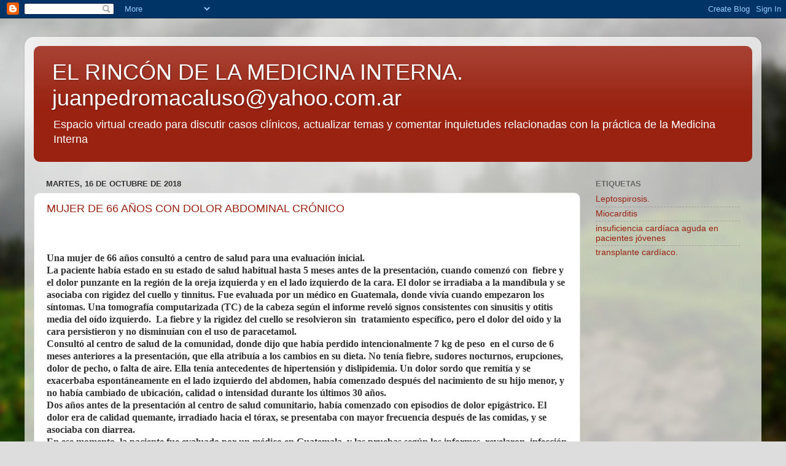

--- FILE ---
content_type: text/html; charset=utf-8
request_url: https://www.google.com/recaptcha/api2/aframe
body_size: 265
content:
<!DOCTYPE HTML><html><head><meta http-equiv="content-type" content="text/html; charset=UTF-8"></head><body><script nonce="L4alhVGfT0MsBrOS0tfrgA">/** Anti-fraud and anti-abuse applications only. See google.com/recaptcha */ try{var clients={'sodar':'https://pagead2.googlesyndication.com/pagead/sodar?'};window.addEventListener("message",function(a){try{if(a.source===window.parent){var b=JSON.parse(a.data);var c=clients[b['id']];if(c){var d=document.createElement('img');d.src=c+b['params']+'&rc='+(localStorage.getItem("rc::a")?sessionStorage.getItem("rc::b"):"");window.document.body.appendChild(d);sessionStorage.setItem("rc::e",parseInt(sessionStorage.getItem("rc::e")||0)+1);localStorage.setItem("rc::h",'1769189259392');}}}catch(b){}});window.parent.postMessage("_grecaptcha_ready", "*");}catch(b){}</script></body></html>